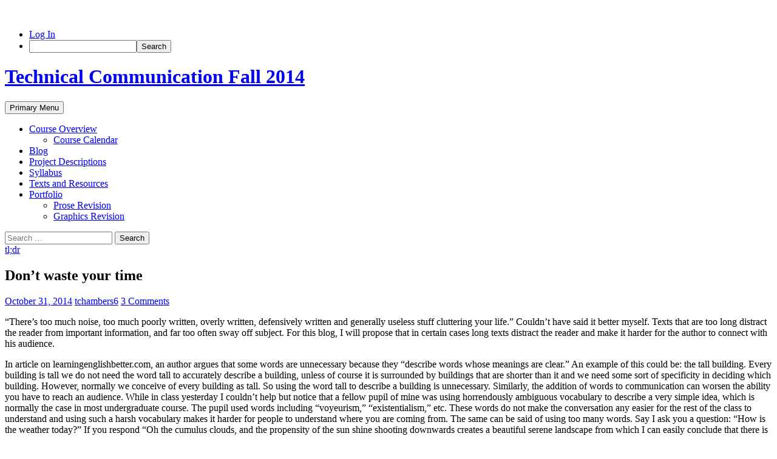

--- FILE ---
content_type: text/html; charset=UTF-8
request_url: https://sites.gsu.edu/techcomm-fall-2014/2014/10/31/dont-waste-your-time/
body_size: 17855
content:
<!DOCTYPE html>
<!--[if IE 7]>
<html class="ie ie7" lang="en-US">
<![endif]-->
<!--[if IE 8]>
<html class="ie ie8" lang="en-US">
<![endif]-->
<!--[if !(IE 7) & !(IE 8)]><!-->
<html lang="en-US">
<!--<![endif]-->
<head>
	<meta charset="UTF-8">
	<meta name="viewport" content="width=device-width, initial-scale=1.0">
	<title>Don&#8217;t waste your time | Technical Communication Fall 2014</title>
	<link rel="profile" href="https://gmpg.org/xfn/11">
	<link rel="pingback" href="https://sites.gsu.edu/techcomm-fall-2014/xmlrpc.php">
	<!--[if lt IE 9]>
	<script src="https://sites.gsu.edu/techcomm-fall-2014/wp-content/themes/twentyfourteen/js/html5.js?ver=3.7.0"></script>
	<![endif]-->
	<meta name='robots' content='max-image-preview:large' />
<link rel="alternate" type="application/rss+xml" title="Technical Communication Fall 2014 &raquo; Feed" href="https://sites.gsu.edu/techcomm-fall-2014/feed/" />
<link rel="alternate" type="application/rss+xml" title="Technical Communication Fall 2014 &raquo; Comments Feed" href="https://sites.gsu.edu/techcomm-fall-2014/comments/feed/" />
<link rel="alternate" type="application/rss+xml" title="Technical Communication Fall 2014 &raquo; Don&#8217;t waste your time Comments Feed" href="https://sites.gsu.edu/techcomm-fall-2014/2014/10/31/dont-waste-your-time/feed/" />
<link rel="alternate" title="oEmbed (JSON)" type="application/json+oembed" href="https://sites.gsu.edu/techcomm-fall-2014/wp-json/oembed/1.0/embed?url=https%3A%2F%2Fsites.gsu.edu%2Ftechcomm-fall-2014%2F2014%2F10%2F31%2Fdont-waste-your-time%2F" />
<link rel="alternate" title="oEmbed (XML)" type="text/xml+oembed" href="https://sites.gsu.edu/techcomm-fall-2014/wp-json/oembed/1.0/embed?url=https%3A%2F%2Fsites.gsu.edu%2Ftechcomm-fall-2014%2F2014%2F10%2F31%2Fdont-waste-your-time%2F&#038;format=xml" />
<style id='wp-img-auto-sizes-contain-inline-css'>
img:is([sizes=auto i],[sizes^="auto," i]){contain-intrinsic-size:3000px 1500px}
/*# sourceURL=wp-img-auto-sizes-contain-inline-css */
</style>
<link rel='stylesheet' id='dashicons-css' href='https://sites.gsu.edu/techcomm-fall-2014/wp-includes/css/dashicons.min.css?ver=6.9' media='all' />
<link rel='stylesheet' id='admin-bar-css' href='https://sites.gsu.edu/techcomm-fall-2014/wp-includes/css/admin-bar.min.css?ver=6.9' media='all' />
<style id='admin-bar-inline-css'>

		@media screen { html { margin-top: 32px !important; } }
		@media screen and ( max-width: 782px ) { html { margin-top: 46px !important; } }
	
@media print { #wpadminbar { display:none; } }
/*# sourceURL=admin-bar-inline-css */
</style>
<style id='wp-emoji-styles-inline-css'>

	img.wp-smiley, img.emoji {
		display: inline !important;
		border: none !important;
		box-shadow: none !important;
		height: 1em !important;
		width: 1em !important;
		margin: 0 0.07em !important;
		vertical-align: -0.1em !important;
		background: none !important;
		padding: 0 !important;
	}
/*# sourceURL=wp-emoji-styles-inline-css */
</style>
<style id='wp-block-library-inline-css'>
:root{--wp-block-synced-color:#7a00df;--wp-block-synced-color--rgb:122,0,223;--wp-bound-block-color:var(--wp-block-synced-color);--wp-editor-canvas-background:#ddd;--wp-admin-theme-color:#007cba;--wp-admin-theme-color--rgb:0,124,186;--wp-admin-theme-color-darker-10:#006ba1;--wp-admin-theme-color-darker-10--rgb:0,107,160.5;--wp-admin-theme-color-darker-20:#005a87;--wp-admin-theme-color-darker-20--rgb:0,90,135;--wp-admin-border-width-focus:2px}@media (min-resolution:192dpi){:root{--wp-admin-border-width-focus:1.5px}}.wp-element-button{cursor:pointer}:root .has-very-light-gray-background-color{background-color:#eee}:root .has-very-dark-gray-background-color{background-color:#313131}:root .has-very-light-gray-color{color:#eee}:root .has-very-dark-gray-color{color:#313131}:root .has-vivid-green-cyan-to-vivid-cyan-blue-gradient-background{background:linear-gradient(135deg,#00d084,#0693e3)}:root .has-purple-crush-gradient-background{background:linear-gradient(135deg,#34e2e4,#4721fb 50%,#ab1dfe)}:root .has-hazy-dawn-gradient-background{background:linear-gradient(135deg,#faaca8,#dad0ec)}:root .has-subdued-olive-gradient-background{background:linear-gradient(135deg,#fafae1,#67a671)}:root .has-atomic-cream-gradient-background{background:linear-gradient(135deg,#fdd79a,#004a59)}:root .has-nightshade-gradient-background{background:linear-gradient(135deg,#330968,#31cdcf)}:root .has-midnight-gradient-background{background:linear-gradient(135deg,#020381,#2874fc)}:root{--wp--preset--font-size--normal:16px;--wp--preset--font-size--huge:42px}.has-regular-font-size{font-size:1em}.has-larger-font-size{font-size:2.625em}.has-normal-font-size{font-size:var(--wp--preset--font-size--normal)}.has-huge-font-size{font-size:var(--wp--preset--font-size--huge)}.has-text-align-center{text-align:center}.has-text-align-left{text-align:left}.has-text-align-right{text-align:right}.has-fit-text{white-space:nowrap!important}#end-resizable-editor-section{display:none}.aligncenter{clear:both}.items-justified-left{justify-content:flex-start}.items-justified-center{justify-content:center}.items-justified-right{justify-content:flex-end}.items-justified-space-between{justify-content:space-between}.screen-reader-text{border:0;clip-path:inset(50%);height:1px;margin:-1px;overflow:hidden;padding:0;position:absolute;width:1px;word-wrap:normal!important}.screen-reader-text:focus{background-color:#ddd;clip-path:none;color:#444;display:block;font-size:1em;height:auto;left:5px;line-height:normal;padding:15px 23px 14px;text-decoration:none;top:5px;width:auto;z-index:100000}html :where(.has-border-color){border-style:solid}html :where([style*=border-top-color]){border-top-style:solid}html :where([style*=border-right-color]){border-right-style:solid}html :where([style*=border-bottom-color]){border-bottom-style:solid}html :where([style*=border-left-color]){border-left-style:solid}html :where([style*=border-width]){border-style:solid}html :where([style*=border-top-width]){border-top-style:solid}html :where([style*=border-right-width]){border-right-style:solid}html :where([style*=border-bottom-width]){border-bottom-style:solid}html :where([style*=border-left-width]){border-left-style:solid}html :where(img[class*=wp-image-]){height:auto;max-width:100%}:where(figure){margin:0 0 1em}html :where(.is-position-sticky){--wp-admin--admin-bar--position-offset:var(--wp-admin--admin-bar--height,0px)}@media screen and (max-width:600px){html :where(.is-position-sticky){--wp-admin--admin-bar--position-offset:0px}}

/*# sourceURL=wp-block-library-inline-css */
</style><style id='global-styles-inline-css'>
:root{--wp--preset--aspect-ratio--square: 1;--wp--preset--aspect-ratio--4-3: 4/3;--wp--preset--aspect-ratio--3-4: 3/4;--wp--preset--aspect-ratio--3-2: 3/2;--wp--preset--aspect-ratio--2-3: 2/3;--wp--preset--aspect-ratio--16-9: 16/9;--wp--preset--aspect-ratio--9-16: 9/16;--wp--preset--color--black: #000;--wp--preset--color--cyan-bluish-gray: #abb8c3;--wp--preset--color--white: #fff;--wp--preset--color--pale-pink: #f78da7;--wp--preset--color--vivid-red: #cf2e2e;--wp--preset--color--luminous-vivid-orange: #ff6900;--wp--preset--color--luminous-vivid-amber: #fcb900;--wp--preset--color--light-green-cyan: #7bdcb5;--wp--preset--color--vivid-green-cyan: #00d084;--wp--preset--color--pale-cyan-blue: #8ed1fc;--wp--preset--color--vivid-cyan-blue: #0693e3;--wp--preset--color--vivid-purple: #9b51e0;--wp--preset--color--green: #24890d;--wp--preset--color--dark-gray: #2b2b2b;--wp--preset--color--medium-gray: #767676;--wp--preset--color--light-gray: #f5f5f5;--wp--preset--gradient--vivid-cyan-blue-to-vivid-purple: linear-gradient(135deg,rgb(6,147,227) 0%,rgb(155,81,224) 100%);--wp--preset--gradient--light-green-cyan-to-vivid-green-cyan: linear-gradient(135deg,rgb(122,220,180) 0%,rgb(0,208,130) 100%);--wp--preset--gradient--luminous-vivid-amber-to-luminous-vivid-orange: linear-gradient(135deg,rgb(252,185,0) 0%,rgb(255,105,0) 100%);--wp--preset--gradient--luminous-vivid-orange-to-vivid-red: linear-gradient(135deg,rgb(255,105,0) 0%,rgb(207,46,46) 100%);--wp--preset--gradient--very-light-gray-to-cyan-bluish-gray: linear-gradient(135deg,rgb(238,238,238) 0%,rgb(169,184,195) 100%);--wp--preset--gradient--cool-to-warm-spectrum: linear-gradient(135deg,rgb(74,234,220) 0%,rgb(151,120,209) 20%,rgb(207,42,186) 40%,rgb(238,44,130) 60%,rgb(251,105,98) 80%,rgb(254,248,76) 100%);--wp--preset--gradient--blush-light-purple: linear-gradient(135deg,rgb(255,206,236) 0%,rgb(152,150,240) 100%);--wp--preset--gradient--blush-bordeaux: linear-gradient(135deg,rgb(254,205,165) 0%,rgb(254,45,45) 50%,rgb(107,0,62) 100%);--wp--preset--gradient--luminous-dusk: linear-gradient(135deg,rgb(255,203,112) 0%,rgb(199,81,192) 50%,rgb(65,88,208) 100%);--wp--preset--gradient--pale-ocean: linear-gradient(135deg,rgb(255,245,203) 0%,rgb(182,227,212) 50%,rgb(51,167,181) 100%);--wp--preset--gradient--electric-grass: linear-gradient(135deg,rgb(202,248,128) 0%,rgb(113,206,126) 100%);--wp--preset--gradient--midnight: linear-gradient(135deg,rgb(2,3,129) 0%,rgb(40,116,252) 100%);--wp--preset--font-size--small: 13px;--wp--preset--font-size--medium: 20px;--wp--preset--font-size--large: 36px;--wp--preset--font-size--x-large: 42px;--wp--preset--spacing--20: 0.44rem;--wp--preset--spacing--30: 0.67rem;--wp--preset--spacing--40: 1rem;--wp--preset--spacing--50: 1.5rem;--wp--preset--spacing--60: 2.25rem;--wp--preset--spacing--70: 3.38rem;--wp--preset--spacing--80: 5.06rem;--wp--preset--shadow--natural: 6px 6px 9px rgba(0, 0, 0, 0.2);--wp--preset--shadow--deep: 12px 12px 50px rgba(0, 0, 0, 0.4);--wp--preset--shadow--sharp: 6px 6px 0px rgba(0, 0, 0, 0.2);--wp--preset--shadow--outlined: 6px 6px 0px -3px rgb(255, 255, 255), 6px 6px rgb(0, 0, 0);--wp--preset--shadow--crisp: 6px 6px 0px rgb(0, 0, 0);}:where(.is-layout-flex){gap: 0.5em;}:where(.is-layout-grid){gap: 0.5em;}body .is-layout-flex{display: flex;}.is-layout-flex{flex-wrap: wrap;align-items: center;}.is-layout-flex > :is(*, div){margin: 0;}body .is-layout-grid{display: grid;}.is-layout-grid > :is(*, div){margin: 0;}:where(.wp-block-columns.is-layout-flex){gap: 2em;}:where(.wp-block-columns.is-layout-grid){gap: 2em;}:where(.wp-block-post-template.is-layout-flex){gap: 1.25em;}:where(.wp-block-post-template.is-layout-grid){gap: 1.25em;}.has-black-color{color: var(--wp--preset--color--black) !important;}.has-cyan-bluish-gray-color{color: var(--wp--preset--color--cyan-bluish-gray) !important;}.has-white-color{color: var(--wp--preset--color--white) !important;}.has-pale-pink-color{color: var(--wp--preset--color--pale-pink) !important;}.has-vivid-red-color{color: var(--wp--preset--color--vivid-red) !important;}.has-luminous-vivid-orange-color{color: var(--wp--preset--color--luminous-vivid-orange) !important;}.has-luminous-vivid-amber-color{color: var(--wp--preset--color--luminous-vivid-amber) !important;}.has-light-green-cyan-color{color: var(--wp--preset--color--light-green-cyan) !important;}.has-vivid-green-cyan-color{color: var(--wp--preset--color--vivid-green-cyan) !important;}.has-pale-cyan-blue-color{color: var(--wp--preset--color--pale-cyan-blue) !important;}.has-vivid-cyan-blue-color{color: var(--wp--preset--color--vivid-cyan-blue) !important;}.has-vivid-purple-color{color: var(--wp--preset--color--vivid-purple) !important;}.has-black-background-color{background-color: var(--wp--preset--color--black) !important;}.has-cyan-bluish-gray-background-color{background-color: var(--wp--preset--color--cyan-bluish-gray) !important;}.has-white-background-color{background-color: var(--wp--preset--color--white) !important;}.has-pale-pink-background-color{background-color: var(--wp--preset--color--pale-pink) !important;}.has-vivid-red-background-color{background-color: var(--wp--preset--color--vivid-red) !important;}.has-luminous-vivid-orange-background-color{background-color: var(--wp--preset--color--luminous-vivid-orange) !important;}.has-luminous-vivid-amber-background-color{background-color: var(--wp--preset--color--luminous-vivid-amber) !important;}.has-light-green-cyan-background-color{background-color: var(--wp--preset--color--light-green-cyan) !important;}.has-vivid-green-cyan-background-color{background-color: var(--wp--preset--color--vivid-green-cyan) !important;}.has-pale-cyan-blue-background-color{background-color: var(--wp--preset--color--pale-cyan-blue) !important;}.has-vivid-cyan-blue-background-color{background-color: var(--wp--preset--color--vivid-cyan-blue) !important;}.has-vivid-purple-background-color{background-color: var(--wp--preset--color--vivid-purple) !important;}.has-black-border-color{border-color: var(--wp--preset--color--black) !important;}.has-cyan-bluish-gray-border-color{border-color: var(--wp--preset--color--cyan-bluish-gray) !important;}.has-white-border-color{border-color: var(--wp--preset--color--white) !important;}.has-pale-pink-border-color{border-color: var(--wp--preset--color--pale-pink) !important;}.has-vivid-red-border-color{border-color: var(--wp--preset--color--vivid-red) !important;}.has-luminous-vivid-orange-border-color{border-color: var(--wp--preset--color--luminous-vivid-orange) !important;}.has-luminous-vivid-amber-border-color{border-color: var(--wp--preset--color--luminous-vivid-amber) !important;}.has-light-green-cyan-border-color{border-color: var(--wp--preset--color--light-green-cyan) !important;}.has-vivid-green-cyan-border-color{border-color: var(--wp--preset--color--vivid-green-cyan) !important;}.has-pale-cyan-blue-border-color{border-color: var(--wp--preset--color--pale-cyan-blue) !important;}.has-vivid-cyan-blue-border-color{border-color: var(--wp--preset--color--vivid-cyan-blue) !important;}.has-vivid-purple-border-color{border-color: var(--wp--preset--color--vivid-purple) !important;}.has-vivid-cyan-blue-to-vivid-purple-gradient-background{background: var(--wp--preset--gradient--vivid-cyan-blue-to-vivid-purple) !important;}.has-light-green-cyan-to-vivid-green-cyan-gradient-background{background: var(--wp--preset--gradient--light-green-cyan-to-vivid-green-cyan) !important;}.has-luminous-vivid-amber-to-luminous-vivid-orange-gradient-background{background: var(--wp--preset--gradient--luminous-vivid-amber-to-luminous-vivid-orange) !important;}.has-luminous-vivid-orange-to-vivid-red-gradient-background{background: var(--wp--preset--gradient--luminous-vivid-orange-to-vivid-red) !important;}.has-very-light-gray-to-cyan-bluish-gray-gradient-background{background: var(--wp--preset--gradient--very-light-gray-to-cyan-bluish-gray) !important;}.has-cool-to-warm-spectrum-gradient-background{background: var(--wp--preset--gradient--cool-to-warm-spectrum) !important;}.has-blush-light-purple-gradient-background{background: var(--wp--preset--gradient--blush-light-purple) !important;}.has-blush-bordeaux-gradient-background{background: var(--wp--preset--gradient--blush-bordeaux) !important;}.has-luminous-dusk-gradient-background{background: var(--wp--preset--gradient--luminous-dusk) !important;}.has-pale-ocean-gradient-background{background: var(--wp--preset--gradient--pale-ocean) !important;}.has-electric-grass-gradient-background{background: var(--wp--preset--gradient--electric-grass) !important;}.has-midnight-gradient-background{background: var(--wp--preset--gradient--midnight) !important;}.has-small-font-size{font-size: var(--wp--preset--font-size--small) !important;}.has-medium-font-size{font-size: var(--wp--preset--font-size--medium) !important;}.has-large-font-size{font-size: var(--wp--preset--font-size--large) !important;}.has-x-large-font-size{font-size: var(--wp--preset--font-size--x-large) !important;}
/*# sourceURL=global-styles-inline-css */
</style>

<style id='classic-theme-styles-inline-css'>
/*! This file is auto-generated */
.wp-block-button__link{color:#fff;background-color:#32373c;border-radius:9999px;box-shadow:none;text-decoration:none;padding:calc(.667em + 2px) calc(1.333em + 2px);font-size:1.125em}.wp-block-file__button{background:#32373c;color:#fff;text-decoration:none}
/*# sourceURL=/wp-includes/css/classic-themes.min.css */
</style>
<link rel='stylesheet' id='lean-captcha-css-css' href='https://sites.gsu.edu/techcomm-fall-2014/wp-content/mu-plugins/lean-captcha/css/lean-captcha.css?ver=1' media='all' />
<link rel='stylesheet' id='wpa-style-css' href='https://sites.gsu.edu/techcomm-fall-2014/wp-content/plugins/wp-accessibility/css/wpa-style.css?ver=2.2.5' media='all' />
<style id='wpa-style-inline-css'>
:root { --admin-bar-top : 37px; }
/*# sourceURL=wpa-style-inline-css */
</style>
<link rel='stylesheet' id='toc-screen-css' href='https://sites.gsu.edu/techcomm-fall-2014/wp-content/plugins/table-of-contents-plus/screen.min.css?ver=2411.1' media='all' />
<link rel='stylesheet' id='twentyfourteen-lato-css' href='https://sites.gsu.edu/techcomm-fall-2014/wp-content/themes/twentyfourteen/fonts/font-lato.css?ver=20230328' media='all' />
<link rel='stylesheet' id='genericons-css' href='https://sites.gsu.edu/techcomm-fall-2014/wp-content/themes/twentyfourteen/genericons/genericons.css?ver=3.0.3' media='all' />
<link rel='stylesheet' id='twentyfourteen-style-css' href='https://sites.gsu.edu/techcomm-fall-2014/wp-content/themes/twentyfourteen/style.css?ver=20250415' media='all' />
<link rel='stylesheet' id='twentyfourteen-block-style-css' href='https://sites.gsu.edu/techcomm-fall-2014/wp-content/themes/twentyfourteen/css/blocks.css?ver=20240708' media='all' />
<script src="https://sites.gsu.edu/techcomm-fall-2014/wp-includes/js/jquery/jquery.min.js?ver=3.7.1" id="jquery-core-js"></script>
<script src="https://sites.gsu.edu/techcomm-fall-2014/wp-includes/js/jquery/jquery-migrate.min.js?ver=3.4.1" id="jquery-migrate-js"></script>
<script src="https://sites.gsu.edu/techcomm-fall-2014/wp-content/themes/twentyfourteen/js/functions.js?ver=20230526" id="twentyfourteen-script-js" defer data-wp-strategy="defer"></script>
<link rel="https://api.w.org/" href="https://sites.gsu.edu/techcomm-fall-2014/wp-json/" /><link rel="alternate" title="JSON" type="application/json" href="https://sites.gsu.edu/techcomm-fall-2014/wp-json/wp/v2/posts/650" /><link rel="EditURI" type="application/rsd+xml" title="RSD" href="https://sites.gsu.edu/techcomm-fall-2014/xmlrpc.php?rsd" />
<meta name="generator" content="Georgia State University Sites 6.9 - http://sites.gsu.edu/" />
<link rel="canonical" href="https://sites.gsu.edu/techcomm-fall-2014/2014/10/31/dont-waste-your-time/" />
<link rel='shortlink' href='https://sites.gsu.edu/techcomm-fall-2014/?p=650' />
	<style>
		@media screen and (max-width: 782px) {
			#wpadminbar li#wp-admin-bar-log-in,
			#wpadminbar li#wp-admin-bar-register {
				display: block;
			}

			#wpadminbar li#wp-admin-bar-log-in a,
			#wpadminbar li#wp-admin-bar-register a {
				padding: 0 8px;
			}
		}
	</style>
<style id="simpler-css-style" type="text/css">
</style><!-- end of custom css -->

        <script type="text/javascript">
            var jQueryMigrateHelperHasSentDowngrade = false;

			window.onerror = function( msg, url, line, col, error ) {
				// Break out early, do not processing if a downgrade reqeust was already sent.
				if ( jQueryMigrateHelperHasSentDowngrade ) {
					return true;
                }

				var xhr = new XMLHttpRequest();
				var nonce = '5e4cf61777';
				var jQueryFunctions = [
					'andSelf',
					'browser',
					'live',
					'boxModel',
					'support.boxModel',
					'size',
					'swap',
					'clean',
					'sub',
                ];
				var match_pattern = /\)\.(.+?) is not a function/;
                var erroredFunction = msg.match( match_pattern );

                // If there was no matching functions, do not try to downgrade.
                if ( null === erroredFunction || typeof erroredFunction !== 'object' || typeof erroredFunction[1] === "undefined" || -1 === jQueryFunctions.indexOf( erroredFunction[1] ) ) {
                    return true;
                }

                // Set that we've now attempted a downgrade request.
                jQueryMigrateHelperHasSentDowngrade = true;

				xhr.open( 'POST', 'https://sites.gsu.edu/techcomm-fall-2014/wp-admin/admin-ajax.php' );
				xhr.setRequestHeader( 'Content-Type', 'application/x-www-form-urlencoded' );
				xhr.onload = function () {
					var response,
                        reload = false;

					if ( 200 === xhr.status ) {
                        try {
                        	response = JSON.parse( xhr.response );

                        	reload = response.data.reload;
                        } catch ( e ) {
                        	reload = false;
                        }
                    }

					// Automatically reload the page if a deprecation caused an automatic downgrade, ensure visitors get the best possible experience.
					if ( reload ) {
						location.reload();
                    }
				};

				xhr.send( encodeURI( 'action=jquery-migrate-downgrade-version&_wpnonce=' + nonce ) );

				// Suppress error alerts in older browsers
				return true;
			}
        </script>

		<style>.recentcomments a{display:inline !important;padding:0 !important;margin:0 !important;}</style><style type="text/css">
/* <![CDATA[ */
img.latex { vertical-align: middle; border: none; }
/* ]]> */
</style>
<link rel="icon" href="https://sites.gsu.edu/files/2023/10/favicon.png" sizes="32x32" />
<link rel="icon" href="https://sites.gsu.edu/files/2023/10/favicon.png" sizes="192x192" />
<link rel="apple-touch-icon" href="https://sites.gsu.edu/files/2023/10/favicon.png" />
<meta name="msapplication-TileImage" content="https://sites.gsu.edu/files/2023/10/favicon.png" />
</head>

<body class="wp-singular post-template-default single single-post postid-650 single-format-standard admin-bar no-customize-support wp-embed-responsive wp-theme-twentyfourteen group-blog masthead-fixed full-width singular">
		<div id="wpadminbar" class="nojq nojs">
						<div class="quicklinks" id="wp-toolbar" role="navigation" aria-label="Toolbar">
				<ul role='menu' id='wp-admin-bar-top-secondary' class="ab-top-secondary ab-top-menu"><li role='group' id='wp-admin-bar-log-in'><a class='ab-item' role="menuitem" href='https://sites.gsu.edu/techcomm-fall-2014/wp-login.php?action=shibboleth'>Log In</a></li><li role='group' id='wp-admin-bar-search' class="admin-bar-search"><div class="ab-item ab-empty-item" tabindex="-1" role="menuitem"><form action="https://sites.gsu.edu/techcomm-fall-2014/" method="get" id="adminbarsearch"><input class="adminbar-input" name="s" id="adminbar-search" type="text" value="" maxlength="150" /><label for="adminbar-search" class="screen-reader-text">Search</label><input type="submit" class="adminbar-button" value="Search" /></form></div></li></ul>			</div>
		</div>

		<a class="screen-reader-text skip-link" href="#content">
	Skip to content</a>
<div id="page" class="hfeed site">
		
	<header id="masthead" class="site-header">
		<div class="header-main">
			<h1 class="site-title"><a href="https://sites.gsu.edu/techcomm-fall-2014/" rel="home" >Technical Communication Fall 2014</a></h1>

			<div class="search-toggle">
				<a href="#search-container" class="screen-reader-text" aria-expanded="false" aria-controls="search-container">
					Search				</a>
			</div>

			<nav id="primary-navigation" class="site-navigation primary-navigation">
				<button class="menu-toggle">Primary Menu</button>
				<div class="menu-navigation-container"><ul id="primary-menu" class="nav-menu"><li id="menu-item-40" class="menu-item menu-item-type-post_type menu-item-object-page menu-item-home menu-item-has-children menu-item-40"><a href="https://sites.gsu.edu/techcomm-fall-2014/">Course Overview</a>
<ul class="sub-menu">
	<li id="menu-item-38" class="menu-item menu-item-type-post_type menu-item-object-page menu-item-38"><a href="https://sites.gsu.edu/techcomm-fall-2014/course-calendar/">Course Calendar</a></li>
</ul>
</li>
<li id="menu-item-39" class="menu-item menu-item-type-post_type menu-item-object-page current_page_parent menu-item-39"><a href="https://sites.gsu.edu/techcomm-fall-2014/blog/">Blog</a></li>
<li id="menu-item-37" class="menu-item menu-item-type-post_type menu-item-object-page menu-item-37"><a href="https://sites.gsu.edu/techcomm-fall-2014/project-descriptions/">Project Descriptions</a></li>
<li id="menu-item-59" class="menu-item menu-item-type-post_type menu-item-object-page menu-item-59"><a href="https://sites.gsu.edu/techcomm-fall-2014/syllabus/">Syllabus</a></li>
<li id="menu-item-84" class="menu-item menu-item-type-post_type menu-item-object-page menu-item-84"><a href="https://sites.gsu.edu/techcomm-fall-2014/texts-and-resources/">Texts and Resources</a></li>
<li id="menu-item-746" class="menu-item menu-item-type-post_type menu-item-object-page menu-item-has-children menu-item-746"><a href="https://sites.gsu.edu/techcomm-fall-2014/portfolio/">Portfolio</a>
<ul class="sub-menu">
	<li id="menu-item-753" class="menu-item menu-item-type-post_type menu-item-object-page menu-item-753"><a href="https://sites.gsu.edu/techcomm-fall-2014/portfolio/prose-revision/">Prose Revision</a></li>
	<li id="menu-item-751" class="menu-item menu-item-type-post_type menu-item-object-page menu-item-751"><a href="https://sites.gsu.edu/techcomm-fall-2014/portfolio/graphics-revision/">Graphics Revision</a></li>
</ul>
</li>
</ul></div>			</nav>
		</div>

		<div id="search-container" class="search-box-wrapper hide">
			<div class="search-box">
				<form role="search" method="get" class="search-form" action="https://sites.gsu.edu/techcomm-fall-2014/">
				<label>
					<span class="screen-reader-text">Search for:</span>
					<input type="search" class="search-field" placeholder="Search &hellip;" value="" name="s" />
				</label>
				<input type="submit" class="search-submit" value="Search" />
			</form>			</div>
		</div>
	</header><!-- #masthead -->

	<div id="main" class="site-main">

	<div id="primary" class="content-area">
		<div id="content" class="site-content" role="main">
			
<article id="post-650" class="post-650 post type-post status-publish format-standard hentry category-tldr tag-boring-to-read tag-make-it-shorter tag-texts-that-are-too-long">
	
	<header class="entry-header">
				<div class="entry-meta">
			<span class="cat-links"><a href="https://sites.gsu.edu/techcomm-fall-2014/category/blog-project-prompts/tldr/" rel="category tag">tl;dr</a></span>
		</div>
			<h1 class="entry-title">Don&#8217;t waste your time</h1>
		<div class="entry-meta">
			<span class="entry-date"><a href="https://sites.gsu.edu/techcomm-fall-2014/2014/10/31/dont-waste-your-time/" rel="bookmark"><time class="entry-date" datetime="2014-10-31T16:50:23-04:00">October 31, 2014</time></a></span> <span class="byline"><span class="author vcard"><a class="url fn n" href="https://sites.gsu.edu/techcomm-fall-2014/author/tchambers6/" rel="author">tchambers6</a></span></span>			<span class="comments-link"><a href="https://sites.gsu.edu/techcomm-fall-2014/2014/10/31/dont-waste-your-time/#comments">3 Comments</a></span>
						</div><!-- .entry-meta -->
	</header><!-- .entry-header -->

		<div class="entry-content">
		<p>“There&#8217;s too much noise, too much poorly written, overly written, defensively written and generally useless stuff cluttering your life.” Couldn’t have said it better myself. Texts that are too long distract the reader from important information, and far too often sway off subject. For this blog, I will propose that in certain cases long texts distract the reader and make it harder for the author to connect with his audience.</p>
<p>In article on learningenglishbetter.com, an author argues that some words are unnecessary because they “describe words whose meanings are clear.” An example of this could be: the tall building. Every building is tall we do not need the word tall to accurately describe a building, unless of course it is surrounded by buildings that are shorter than it and we need some sort of specificity in deciding which building. However, normally we conceive of every building as tall. So using the word tall to describe a building is unnecessary. Similarly, the addition of words to communication can worsen the ability you have to reach an audience. While in class yesterday I couldn’t help but notice that a fellow pupil of mine was using horrendously ambiguous vocabulary to describe a very simple idea, which is normally the case in most undergraduate course. The pupil used words including “voyeurism,” “existentialism,” etc. These words do not make the conversation any easier for the rest of the class to understand and using such a harsh vocabulary makes it harder for people to understand where you are coming from. The same can be said of using too many words. Say I ask you a question: “How is the weather today?” If you respond “Oh the cumulus clouds, and the propensity of the sun shine shooting downwards creates a beautiful serene landscape from which I can easily conclude that there is an omniscient creator whom serves his creations with the best intentions. Reflective of this sunshine, I can see myself wearing an outfit that would match the types of temperature and precipitation levels in a desirable, as well as, cute way,” then you are not communicating with me at all. I asked “how is the weather today?” not “what’s going on in that crazy head of yours?” Similarly, if I’m looking for a way to change a light bulb, and you begin giving me the ideology behind electronics, I’m not going to be too pleased. The problem with lengthy texts is that they often sway off topic, and start entertaining other ideas not relevant to what the author’s aim is. Similarly, lengthy texts are boring and more often then not waste the reader’s time. Of course this is only my opinion. But honestly, would you rather read the book or see the movie? If you choose the first, then you’re choosing it for some reason other than efficiency. If both of the following texts contained the same amount of information, which one would you read an 800-page novel or a 1 page description of the novel? You would be insane to pick the first.</p>
<p>As far as the internet goes people don’t want to read 100 page descriptions of a movie, or 25 page descriptions of directions to the nearest gas station. They want information that gets to the point and stays there. Think about it in this context, if you pulled over to the side of the street and asked for directions to the nearest gas station, because your gps died or something else happened leaving you to approach a complete stranger on the street. And the stranger proceeded to give you a 45 minute explanation, how would you feel? You would feel like your time had completely been wasted, and you should have never even tried to speak to a stranger on the side of the street. That’s how I feel with most of the readings I encounter. Get to the point already, I don’t have time to read this 400 page book that has no specific aim and just arbitrarily moves from subject to subject. Instead, give me the summary and 3 days of my life back.</p>
<p>&nbsp;</p>
<p>http://learnenglishbetter.com/content/index.php/all-articles/71-unnecessary-words</p>
<p>http://sethgodin.typepad.com/seths_blog/2014/01/the-fatal-arrogance-of-tldr.html</p>
	</div><!-- .entry-content -->
	
	<footer class="entry-meta"><span class="tag-links"><a href="https://sites.gsu.edu/techcomm-fall-2014/tag/boring-to-read/" rel="tag">boring to read</a><a href="https://sites.gsu.edu/techcomm-fall-2014/tag/make-it-shorter/" rel="tag">make it shorter</a><a href="https://sites.gsu.edu/techcomm-fall-2014/tag/texts-that-are-too-long/" rel="tag">texts that are too long</a></span></footer></article><!-- #post-650 -->
		<nav class="navigation post-navigation">
		<h1 class="screen-reader-text">
			Post navigation		</h1>
		<div class="nav-links">
			<a href="https://sites.gsu.edu/techcomm-fall-2014/2014/10/31/10-reasons-why-we-should-all-be-reading-more-you-wont-believe-what-they-are/" rel="prev"><span class="meta-nav">Previous Post</span>10 reasons why we should all be reading more (you won&#8217;t believe what they are!)</a><a href="https://sites.gsu.edu/techcomm-fall-2014/2014/10/31/blog-post-9-who-is-responsible-for-the-burden-of-truth/" rel="next"><span class="meta-nav">Next Post</span>Blog Post #9: Who is Responsible for the Burden of Truth?</a>			</div><!-- .nav-links -->
		</nav><!-- .navigation -->
		
<div id="comments" class="comments-area">

	
	<h2 class="comments-title">
		3 thoughts on &ldquo;Don&#8217;t waste your time&rdquo;	</h2>

		
	<ol class="comment-list">
				<li id="comment-111" class="comment byuser comment-author-bbassey2-2 even thread-even depth-1">
			<article id="div-comment-111" class="comment-body">
				<footer class="comment-meta">
					<div class="comment-author vcard">
						<img alt='' src='https://sites.gsu.edu/wp-content/default-avatar-32.png?r=G' class='avatar avatar-32' height='32' width='32' />						<b class="fn">Beverly Bassey</b> <span class="says">says:</span>					</div><!-- .comment-author -->

					<div class="comment-metadata">
						<a href="https://sites.gsu.edu/techcomm-fall-2014/2014/10/31/dont-waste-your-time/#comment-111"><time datetime="2014-11-02T18:43:24-04:00">November 2, 2014 at 6:43 pm</time></a>					</div><!-- .comment-metadata -->

									</footer><!-- .comment-meta -->

				<div class="comment-content">
					<p>I certainly agree with your post. There are numerous instances where the message behind a post is undoubtedly lost between a writer&#8217;s use of unfamiliar words which can cause a read to have a dictionary handy and creating a lengthy post which can most likely be twice as short. Many might think that writing a 10 page paper would make a reader more knowledgable as opposed to just a 2 page paper which most likely contains the same amount of content except in a shorter form. The internet has made our lives easier and thankfully for some of us we don&#8217;t have to go through a 300-400 pages novel to find out the storyline or the main theme when we can easily look that up on spark notes or another website dedicated to creating summaries. We often lose the attention of our readers when we have overly long pages and sometimes we even confuse ourself when we start talking to someone about something that happen to us. We get so into the conversation that we tend to forget what exactly we were talking about. The same thing can occur when we write. It isn&#8217;t unusual that we get so lost in our writings to the point that that we omit important details on what we are writing on.</p>
				</div><!-- .comment-content -->

				<div class="reply"><a rel="nofollow" class="comment-reply-link" href="https://sites.gsu.edu/techcomm-fall-2014/2014/10/31/dont-waste-your-time/?replytocom=111#respond" data-commentid="111" data-postid="650" data-belowelement="div-comment-111" data-respondelement="respond" data-replyto="Reply to Beverly Bassey" aria-label="Reply to Beverly Bassey">Reply</a></div>			</article><!-- .comment-body -->
		</li><!-- #comment-## -->
		<li id="comment-140" class="comment byuser comment-author-btravis3 odd alt thread-odd thread-alt depth-1">
			<article id="div-comment-140" class="comment-body">
				<footer class="comment-meta">
					<div class="comment-author vcard">
						<img alt='' src='https://sites.gsu.edu/wp-content/default-avatar-32.png?r=G' class='avatar avatar-32' height='32' width='32' />						<b class="fn">btravis3</b> <span class="says">says:</span>					</div><!-- .comment-author -->

					<div class="comment-metadata">
						<a href="https://sites.gsu.edu/techcomm-fall-2014/2014/10/31/dont-waste-your-time/#comment-140"><time datetime="2014-12-04T21:57:34-04:00">December 4, 2014 at 9:57 pm</time></a>					</div><!-- .comment-metadata -->

									</footer><!-- .comment-meta -->

				<div class="comment-content">
					<p>Hilarious blog post, although, kind of lengthy for someone claiming to be opposed to such verbiage. While I agree with every word spewed throughout your blog post, there&#8217;s no fun in agreeing.<br />
Using too many words and being ambiguous are not necessarily synonymous.  Often times people use too many words because they lack the vernacular to explain a concept in less words; however, it does not follow that redundancy is ensuing.<br />
I think when you used the term ambiguous you meant redundant. When someone is being ambiguous MORE words are needed to grasp the concept, when someone is being redundant, there wasting your time.<br />
If someone is using, in what you deem to be more words than needed, you should be thankful for your education, and realize that there is more than one way to skin a cat.<br />
Furthermore, your classmate was a bad example. Sounds like they were one of those people that was trying to come of smarter than what they really are, and if I was that classmates….well you&#8217;re an idiot and every word I used had a particular function rather you realized it or not.  All in all, good blog post!</p>
				</div><!-- .comment-content -->

				<div class="reply"><a rel="nofollow" class="comment-reply-link" href="https://sites.gsu.edu/techcomm-fall-2014/2014/10/31/dont-waste-your-time/?replytocom=140#respond" data-commentid="140" data-postid="650" data-belowelement="div-comment-140" data-respondelement="respond" data-replyto="Reply to btravis3" aria-label="Reply to btravis3">Reply</a></div>			</article><!-- .comment-body -->
		</li><!-- #comment-## -->
		<li id="comment-153" class="comment byuser comment-author-nmotahari1 even thread-even depth-1">
			<article id="div-comment-153" class="comment-body">
				<footer class="comment-meta">
					<div class="comment-author vcard">
						<img alt='' src='https://sites.gsu.edu/wp-content/default-avatar-32.png?r=G' class='avatar avatar-32' height='32' width='32' />						<b class="fn">nmotahari1</b> <span class="says">says:</span>					</div><!-- .comment-author -->

					<div class="comment-metadata">
						<a href="https://sites.gsu.edu/techcomm-fall-2014/2014/10/31/dont-waste-your-time/#comment-153"><time datetime="2014-12-09T23:02:58-04:00">December 9, 2014 at 11:02 pm</time></a>					</div><!-- .comment-metadata -->

									</footer><!-- .comment-meta -->

				<div class="comment-content">
					<p>Very nice blog post. Humorous and witty, with a valuable seed of truth in it. I agree that there is a time and place for everything. Yes, I agree with the GPS concept, but I feel that the 140 character limit on Twitter and such is weaning the general public off of patience. You see, in the olden days, we used to sit at the computer for more than 10 minutes at a time, and there were no smartphones. If you needed to take an article with you, you had to print it (and these were 5-6 page articles).  Now, everyone just wants to be spoon-fed their information 🙁</p>
				</div><!-- .comment-content -->

				<div class="reply"><a rel="nofollow" class="comment-reply-link" href="https://sites.gsu.edu/techcomm-fall-2014/2014/10/31/dont-waste-your-time/?replytocom=153#respond" data-commentid="153" data-postid="650" data-belowelement="div-comment-153" data-respondelement="respond" data-replyto="Reply to nmotahari1" aria-label="Reply to nmotahari1">Reply</a></div>			</article><!-- .comment-body -->
		</li><!-- #comment-## -->
	</ol><!-- .comment-list -->

		
		
	
		<div id="respond" class="comment-respond">
		<h3 id="reply-title" class="comment-reply-title">Leave a Reply <small><a rel="nofollow" id="cancel-comment-reply-link" href="/techcomm-fall-2014/2014/10/31/dont-waste-your-time/#respond" style="display:none;">Cancel reply</a></small></h3><form action="https://sites.gsu.edu/techcomm-fall-2014/wp-comments-post.php" method="post" id="commentform" class="comment-form"><p class="comment-notes"><span id="email-notes">Your email address will not be published.</span> <span class="required-field-message">Required fields are marked <span class="required">*</span></span></p><p class="comment-form-comment"><label for="comment">Comment <span class="required">*</span></label> <textarea id="comment" name="comment" cols="45" rows="8" maxlength="65525" required></textarea></p><p class="comment-form-author"><label for="author">Name <span class="required">*</span></label> <input id="author" name="author" type="text" value="" size="30" maxlength="245" autocomplete="name" required /></p>
<p class="comment-form-email"><label for="email">Email <span class="required">*</span></label> <input id="email" name="email" type="email" value="" size="30" maxlength="100" aria-describedby="email-notes" autocomplete="email" required /></p>
<p class="comment-form-cookies-consent"><input id="wp-comment-cookies-consent" name="wp-comment-cookies-consent" type="checkbox" value="yes" /> <label for="wp-comment-cookies-consent">Save my name, email, and website in this browser for the next time I comment.</label></p>
<p class="form-submit"><input name="submit" type="submit" id="submit" class="submit" value="Post Comment" /> <input type='hidden' name='comment_post_ID' value='650' id='comment_post_ID' />
<input type='hidden' name='comment_parent' id='comment_parent' value='0' />
</p></form>	</div><!-- #respond -->
	
</div><!-- #comments -->
		</div><!-- #content -->
	</div><!-- #primary -->

<div id="secondary">
		<h2 class="site-description">Dr. Robin Wharton | 25 Park Place #2434 | Office Hours: M/W 9:30 to 10:30, T/Th 2:30 to 3:30</h2>
	
		<nav class="navigation site-navigation secondary-navigation">
		<div class="menu-left-hand-navigation-container"><ul id="menu-left-hand-navigation" class="menu"><li id="menu-item-57" class="menu-item menu-item-type-taxonomy menu-item-object-category menu-item-57"><a href="https://sites.gsu.edu/techcomm-fall-2014/category/announcements/">Announcements</a></li>
<li id="menu-item-55" class="menu-item menu-item-type-taxonomy menu-item-object-category current-post-ancestor menu-item-55"><a href="https://sites.gsu.edu/techcomm-fall-2014/category/blog-project-prompts/">Blog Project Prompts</a></li>
<li id="menu-item-56" class="menu-item menu-item-type-taxonomy menu-item-object-category menu-item-56"><a href="https://sites.gsu.edu/techcomm-fall-2014/category/help-desk/">Help Desk</a></li>
</ul></div>	</nav>
	
		<div id="primary-sidebar" class="primary-sidebar widget-area" role="complementary">
		<aside id="text-2" class="widget widget_text"><h1 class="widget-title">Marca</h1>			<div class="textwidget">You can access Marca to turn-in drafts here: <a href="http://www.gomarca.com" target="_blank">gomarca.com</a></div>
		</aside><aside id="search-3" class="widget widget_search"><form role="search" method="get" class="search-form" action="https://sites.gsu.edu/techcomm-fall-2014/">
				<label>
					<span class="screen-reader-text">Search for:</span>
					<input type="search" class="search-field" placeholder="Search &hellip;" value="" name="s" />
				</label>
				<input type="submit" class="search-submit" value="Search" />
			</form></aside>
		<aside id="recent-posts-3" class="widget widget_recent_entries">
		<h1 class="widget-title">Recent Posts</h1><nav aria-label="Recent Posts">
		<ul>
											<li>
					<a href="https://sites.gsu.edu/techcomm-fall-2014/2014/12/15/blog-9-personal-branding-revised-for-portfolio/">Blog 9-Personal Branding (Revised for Portfolio)</a>
											<span class="post-date">December 15, 2014</span>
									</li>
											<li>
					<a href="https://sites.gsu.edu/techcomm-fall-2014/2014/12/15/blog-post-7-resistance-is-futile/">Blog Post #7: Resistance is Futile</a>
											<span class="post-date">December 15, 2014</span>
									</li>
											<li>
					<a href="https://sites.gsu.edu/techcomm-fall-2014/2014/12/15/blog-post-10-revisited-for-portfolio-use-only/">Blog Post #10 (Revisited for Portfolio Use Only)</a>
											<span class="post-date">December 15, 2014</span>
									</li>
											<li>
					<a href="https://sites.gsu.edu/techcomm-fall-2014/2014/12/15/blog-6-english-please-the-power-and-purpose-of-plain-language/">Blog #6 &#8211; &#8220;English, please&#8221; (The Power and Purpose of Plain Language)</a>
											<span class="post-date">December 15, 2014</span>
									</li>
											<li>
					<a href="https://sites.gsu.edu/techcomm-fall-2014/2014/12/15/blog-3-beyond-the-resume-using-the-internet-to-improve-my-image/">Blog #3 &#8211; Beyond the Resume / Using the Internet to Improve My Image</a>
											<span class="post-date">December 15, 2014</span>
									</li>
					</ul>

		</nav></aside><aside id="recent-comments-2" class="widget widget_recent_comments"><h1 class="widget-title">Recent Comments</h1><nav aria-label="Recent Comments"><ul id="recentcomments"><li class="recentcomments"><span class="comment-author-link">bforero1</span> on <a href="https://sites.gsu.edu/techcomm-fall-2014/2014/12/04/there-is-beauty-in-technical-communication/#comment-160">There is Beauty in Technical Communication</a></li><li class="recentcomments"><span class="comment-author-link">bforero1</span> on <a href="https://sites.gsu.edu/techcomm-fall-2014/2014/09/05/blog-2-the-lack-of-ethics-in-resumes-and-why-its-ok/#comment-159">Blog #2: The Lack of Ethics in Resumes and Why It’s OK</a></li><li class="recentcomments"><span class="comment-author-link">bforero1</span> on <a href="https://sites.gsu.edu/techcomm-fall-2014/2014/09/05/dont-ask-dont-tell/#comment-158">Don&#8217;t Ask Don&#8217;t Tell</a></li><li class="recentcomments"><span class="comment-author-link">bforero1</span> on <a href="https://sites.gsu.edu/techcomm-fall-2014/2014/08/27/untitled/#comment-157">Blog Post #1: The Blogosphere, Negativity, &#038; Corporate Personification</a></li><li class="recentcomments"><span class="comment-author-link">nmotahari1</span> on <a href="https://sites.gsu.edu/techcomm-fall-2014/2014/11/05/in-progress/#comment-156">Delivering Chills and Engaging Readers</a></li></ul></nav></aside><aside id="categories-3" class="widget widget_categories"><h1 class="widget-title">Categories</h1><form action="https://sites.gsu.edu/techcomm-fall-2014" method="get"><label class="screen-reader-text" for="cat">Categories</label><select  name='cat' id='cat' class='postform'>
	<option value='-1'>Select Category</option>
	<option class="level-0" value="3">Blog Project Prompts</option>
	<option class="level-1" value="78">&nbsp;&nbsp;&nbsp;Audience Resistance</option>
	<option class="level-1" value="46">&nbsp;&nbsp;&nbsp;Audiences and Literacy</option>
	<option class="level-1" value="25">&nbsp;&nbsp;&nbsp;Beyond the Resume</option>
	<option class="level-1" value="5">&nbsp;&nbsp;&nbsp;Blogging and Social Media in the Workplace</option>
	<option class="level-1" value="63">&nbsp;&nbsp;&nbsp;Copywriter</option>
	<option class="level-1" value="62">&nbsp;&nbsp;&nbsp;Creative Designer</option>
	<option class="level-1" value="15">&nbsp;&nbsp;&nbsp;Ethics</option>
	<option class="level-1" value="96">&nbsp;&nbsp;&nbsp;Personal and Professional Identity</option>
	<option class="level-1" value="74">&nbsp;&nbsp;&nbsp;Plain Language</option>
	<option class="level-1" value="4">&nbsp;&nbsp;&nbsp;PowerPoint and Communication Design</option>
	<option class="level-1" value="61">&nbsp;&nbsp;&nbsp;Project and Role Selection</option>
	<option class="level-1" value="64">&nbsp;&nbsp;&nbsp;Project Manager</option>
	<option class="level-1" value="66">&nbsp;&nbsp;&nbsp;Researcher</option>
	<option class="level-1" value="20">&nbsp;&nbsp;&nbsp;Resumes</option>
	<option class="level-1" value="102">&nbsp;&nbsp;&nbsp;Technical Communication and Aesthetics</option>
	<option class="level-1" value="65">&nbsp;&nbsp;&nbsp;Technical Coordinator</option>
	<option class="level-1" value="81">&nbsp;&nbsp;&nbsp;tl;dr</option>
	<option class="level-0" value="67">Reflection Prompts</option>
	<option class="level-1" value="68">&nbsp;&nbsp;&nbsp;Project 2: Online Professional Profile</option>
	<option class="level-1" value="101">&nbsp;&nbsp;&nbsp;Project 3: Professional Development/Training Modules</option>
	<option class="level-1" value="97">&nbsp;&nbsp;&nbsp;Project 4: Service Learning</option>
	<option class="level-0" value="1">Uncategorized</option>
	<option class="level-0" value="91">What is technical communication?</option>
</select>
</form><script>
( ( dropdownId ) => {
	const dropdown = document.getElementById( dropdownId );
	function onSelectChange() {
		setTimeout( () => {
			if ( 'escape' === dropdown.dataset.lastkey ) {
				return;
			}
			if ( dropdown.value && parseInt( dropdown.value ) > 0 && dropdown instanceof HTMLSelectElement ) {
				dropdown.parentElement.submit();
			}
		}, 250 );
	}
	function onKeyUp( event ) {
		if ( 'Escape' === event.key ) {
			dropdown.dataset.lastkey = 'escape';
		} else {
			delete dropdown.dataset.lastkey;
		}
	}
	function onClick() {
		delete dropdown.dataset.lastkey;
	}
	dropdown.addEventListener( 'keyup', onKeyUp );
	dropdown.addEventListener( 'click', onClick );
	dropdown.addEventListener( 'change', onSelectChange );
})( "cat" );

//# sourceURL=WP_Widget_Categories%3A%3Awidget
</script>
</aside><aside id="archives-3" class="widget widget_archive"><h1 class="widget-title">Archives</h1>		<label class="screen-reader-text" for="archives-dropdown-3">Archives</label>
		<select id="archives-dropdown-3" name="archive-dropdown">
			
			<option value="">Select Month</option>
				<option value='https://sites.gsu.edu/techcomm-fall-2014/2014/12/'> December 2014 </option>
	<option value='https://sites.gsu.edu/techcomm-fall-2014/2014/11/'> November 2014 </option>
	<option value='https://sites.gsu.edu/techcomm-fall-2014/2014/10/'> October 2014 </option>
	<option value='https://sites.gsu.edu/techcomm-fall-2014/2014/09/'> September 2014 </option>
	<option value='https://sites.gsu.edu/techcomm-fall-2014/2014/08/'> August 2014 </option>

		</select>

			<script>
( ( dropdownId ) => {
	const dropdown = document.getElementById( dropdownId );
	function onSelectChange() {
		setTimeout( () => {
			if ( 'escape' === dropdown.dataset.lastkey ) {
				return;
			}
			if ( dropdown.value ) {
				document.location.href = dropdown.value;
			}
		}, 250 );
	}
	function onKeyUp( event ) {
		if ( 'Escape' === event.key ) {
			dropdown.dataset.lastkey = 'escape';
		} else {
			delete dropdown.dataset.lastkey;
		}
	}
	function onClick() {
		delete dropdown.dataset.lastkey;
	}
	dropdown.addEventListener( 'keyup', onKeyUp );
	dropdown.addEventListener( 'click', onClick );
	dropdown.addEventListener( 'change', onSelectChange );
})( "archives-dropdown-3" );

//# sourceURL=WP_Widget_Archives%3A%3Awidget
</script>
</aside><aside id="meta-2" class="widget widget_meta"><h1 class="widget-title">Meta</h1>			<ul>
						<li><a href="https://sites.gsu.edu/techcomm-fall-2014/wp-login.php?action=shibboleth">Log in</a></li>
			<li><a href="https://sites.gsu.edu/techcomm-fall-2014/feed/" title="Syndicate this site using RSS 2.0">Entries <abbr title="Really Simple Syndication">RSS</abbr></a></li>
			<li><a href="https://sites.gsu.edu/techcomm-fall-2014/comments/feed/" title="The latest comments to all posts in RSS">Comments <abbr title="Really Simple Syndication">RSS</abbr></a></li>
			<li><a href="http://sites.gsu.edu/" title="Powered by sites@gsu - Blogs for Georgia State University">sites@gsu - Blogs for Georgia State University</a></li>
						</ul>
		</aside>	</div><!-- #primary-sidebar -->
	</div><!-- #secondary -->

		</div><!-- #main -->

		<footer id="colophon" class="site-footer">

			
			<div class="site-info">
												<a href="https://wordpress.org/" class="imprint">
					Proudly powered by WordPress				</a>
			</div><!-- .site-info -->
		</footer><!-- #colophon -->
	</div><!-- #page -->

	<script type="speculationrules">
{"prefetch":[{"source":"document","where":{"and":[{"href_matches":"/techcomm-fall-2014/*"},{"not":{"href_matches":["/techcomm-fall-2014/wp-*.php","/techcomm-fall-2014/wp-admin/*","/techcomm-fall-2014/files/*","/techcomm-fall-2014/wp-content/*","/techcomm-fall-2014/wp-content/plugins/*","/techcomm-fall-2014/wp-content/themes/twentyfourteen/*","/techcomm-fall-2014/*\\?(.+)"]}},{"not":{"selector_matches":"a[rel~=\"nofollow\"]"}},{"not":{"selector_matches":".no-prefetch, .no-prefetch a"}}]},"eagerness":"conservative"}]}
</script>
<script src="https://sites.gsu.edu/techcomm-fall-2014/wp-includes/js/hoverintent-js.min.js?ver=2.2.1" id="hoverintent-js-js"></script>
<script src="https://sites.gsu.edu/techcomm-fall-2014/wp-includes/js/admin-bar.min.js?ver=6.9" id="admin-bar-js"></script>
<script src="https://sites.gsu.edu/techcomm-fall-2014/wp-content/mu-plugins/lean-captcha/js/howler.min.js?ver=2015102605" id="lean-captcha-howler-js"></script>
<script id="lean-captcha-js-extra">
var lean_captcha_object = {"ajax_url":"https://sites.gsu.edu/techcomm-fall-2014/wp-admin/admin-ajax.php","key":"lc_gGTUJF6Eki2ANNebTlqdlQ=="};
//# sourceURL=lean-captcha-js-extra
</script>
<script src="https://sites.gsu.edu/techcomm-fall-2014/wp-content/mu-plugins/lean-captcha/js/lean-captcha.js?ver=201709035" id="lean-captcha-js"></script>
<script id="blog_templates_front-js-extra">
var blog_templates_params = {"type":""};
//# sourceURL=blog_templates_front-js-extra
</script>
<script src="https://sites.gsu.edu/techcomm-fall-2014/wp-content/plugins/blogtemplates//blogtemplatesfiles/assets/js/front.js?ver=2.6.8.2" id="blog_templates_front-js"></script>
<script id="toc-front-js-extra">
var tocplus = {"visibility_show":"show","visibility_hide":"hide","width":"Auto"};
//# sourceURL=toc-front-js-extra
</script>
<script src="https://sites.gsu.edu/techcomm-fall-2014/wp-content/plugins/table-of-contents-plus/front.min.js?ver=2411.1" id="toc-front-js"></script>
<script src="https://sites.gsu.edu/techcomm-fall-2014/wp-includes/js/comment-reply.min.js?ver=6.9" id="comment-reply-js" async data-wp-strategy="async" fetchpriority="low"></script>
<script id="wp-accessibility-js-extra">
var wpa = {"skiplinks":{"enabled":false,"output":""},"target":"","tabindex":"","underline":{"enabled":false,"target":"a"},"videos":"","dir":"ltr","lang":"en-US","titles":"1","labels":"1","wpalabels":{"s":"Search","author":"Name","email":"Email","url":"Website","comment":"Comment"},"alt":"","altSelector":".hentry img[alt]:not([alt=\"\"]), .comment-content img[alt]:not([alt=\"\"]), #content img[alt]:not([alt=\"\"]),.entry-content img[alt]:not([alt=\"\"])","current":"","errors":"","tracking":"","ajaxurl":"https://sites.gsu.edu/techcomm-fall-2014/wp-admin/admin-ajax.php","security":"60c01382cd","action":"wpa_stats_action","url":"disabled","post_id":"650","continue":"","pause":"Pause video","play":"Play video","restUrl":"https://sites.gsu.edu/techcomm-fall-2014/wp-json/wp/v2/media","ldType":"button","ldHome":"https://sites.gsu.edu/techcomm-fall-2014","ldText":"\u003Cspan class=\"dashicons dashicons-media-text\" aria-hidden=\"true\"\u003E\u003C/span\u003E\u003Cspan class=\"screen-reader\"\u003ELong Description\u003C/span\u003E"};
//# sourceURL=wp-accessibility-js-extra
</script>
<script src="https://sites.gsu.edu/techcomm-fall-2014/wp-content/plugins/wp-accessibility/js/wp-accessibility.min.js?ver=2.2.5" id="wp-accessibility-js" defer data-wp-strategy="defer"></script>
<script id="wp-emoji-settings" type="application/json">
{"baseUrl":"https://s.w.org/images/core/emoji/17.0.2/72x72/","ext":".png","svgUrl":"https://s.w.org/images/core/emoji/17.0.2/svg/","svgExt":".svg","source":{"concatemoji":"https://sites.gsu.edu/techcomm-fall-2014/wp-includes/js/wp-emoji-release.min.js?ver=6.9"}}
</script>
<script type="module">
/*! This file is auto-generated */
const a=JSON.parse(document.getElementById("wp-emoji-settings").textContent),o=(window._wpemojiSettings=a,"wpEmojiSettingsSupports"),s=["flag","emoji"];function i(e){try{var t={supportTests:e,timestamp:(new Date).valueOf()};sessionStorage.setItem(o,JSON.stringify(t))}catch(e){}}function c(e,t,n){e.clearRect(0,0,e.canvas.width,e.canvas.height),e.fillText(t,0,0);t=new Uint32Array(e.getImageData(0,0,e.canvas.width,e.canvas.height).data);e.clearRect(0,0,e.canvas.width,e.canvas.height),e.fillText(n,0,0);const a=new Uint32Array(e.getImageData(0,0,e.canvas.width,e.canvas.height).data);return t.every((e,t)=>e===a[t])}function p(e,t){e.clearRect(0,0,e.canvas.width,e.canvas.height),e.fillText(t,0,0);var n=e.getImageData(16,16,1,1);for(let e=0;e<n.data.length;e++)if(0!==n.data[e])return!1;return!0}function u(e,t,n,a){switch(t){case"flag":return n(e,"\ud83c\udff3\ufe0f\u200d\u26a7\ufe0f","\ud83c\udff3\ufe0f\u200b\u26a7\ufe0f")?!1:!n(e,"\ud83c\udde8\ud83c\uddf6","\ud83c\udde8\u200b\ud83c\uddf6")&&!n(e,"\ud83c\udff4\udb40\udc67\udb40\udc62\udb40\udc65\udb40\udc6e\udb40\udc67\udb40\udc7f","\ud83c\udff4\u200b\udb40\udc67\u200b\udb40\udc62\u200b\udb40\udc65\u200b\udb40\udc6e\u200b\udb40\udc67\u200b\udb40\udc7f");case"emoji":return!a(e,"\ud83e\u1fac8")}return!1}function f(e,t,n,a){let r;const o=(r="undefined"!=typeof WorkerGlobalScope&&self instanceof WorkerGlobalScope?new OffscreenCanvas(300,150):document.createElement("canvas")).getContext("2d",{willReadFrequently:!0}),s=(o.textBaseline="top",o.font="600 32px Arial",{});return e.forEach(e=>{s[e]=t(o,e,n,a)}),s}function r(e){var t=document.createElement("script");t.src=e,t.defer=!0,document.head.appendChild(t)}a.supports={everything:!0,everythingExceptFlag:!0},new Promise(t=>{let n=function(){try{var e=JSON.parse(sessionStorage.getItem(o));if("object"==typeof e&&"number"==typeof e.timestamp&&(new Date).valueOf()<e.timestamp+604800&&"object"==typeof e.supportTests)return e.supportTests}catch(e){}return null}();if(!n){if("undefined"!=typeof Worker&&"undefined"!=typeof OffscreenCanvas&&"undefined"!=typeof URL&&URL.createObjectURL&&"undefined"!=typeof Blob)try{var e="postMessage("+f.toString()+"("+[JSON.stringify(s),u.toString(),c.toString(),p.toString()].join(",")+"));",a=new Blob([e],{type:"text/javascript"});const r=new Worker(URL.createObjectURL(a),{name:"wpTestEmojiSupports"});return void(r.onmessage=e=>{i(n=e.data),r.terminate(),t(n)})}catch(e){}i(n=f(s,u,c,p))}t(n)}).then(e=>{for(const n in e)a.supports[n]=e[n],a.supports.everything=a.supports.everything&&a.supports[n],"flag"!==n&&(a.supports.everythingExceptFlag=a.supports.everythingExceptFlag&&a.supports[n]);var t;a.supports.everythingExceptFlag=a.supports.everythingExceptFlag&&!a.supports.flag,a.supports.everything||((t=a.source||{}).concatemoji?r(t.concatemoji):t.wpemoji&&t.twemoji&&(r(t.twemoji),r(t.wpemoji)))});
//# sourceURL=https://sites.gsu.edu/techcomm-fall-2014/wp-includes/js/wp-emoji-loader.min.js
</script>
</body>
</html>
